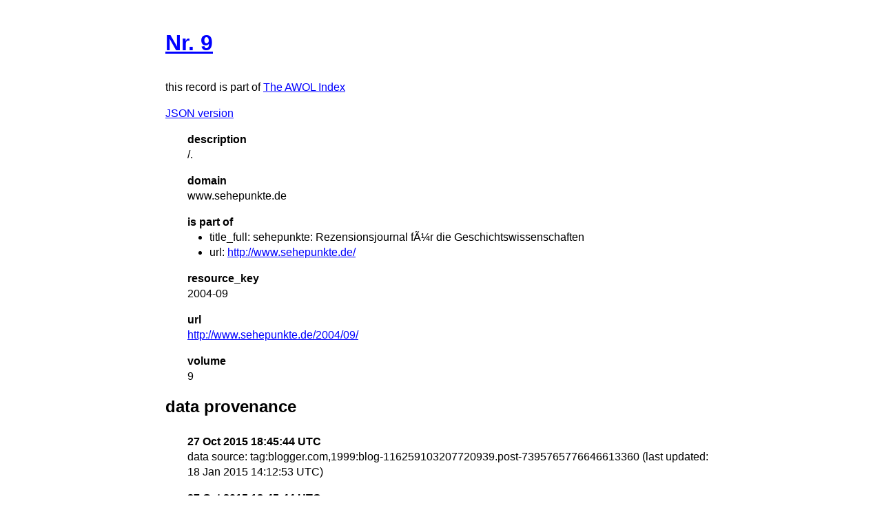

--- FILE ---
content_type: text/html
request_url: https://isaw.nyu.edu/publications/awol-index/html/www.sehepunkte.de/2004-09.html
body_size: 721
content:
<!DOCTYPE html>
<html>
  <head>
    <title>AWOL Index: Nr. 9</title>
    <link href="http://yui.yahooapis.com/3.18.1/build/cssreset/cssreset-min.css" rel="stylesheet" type="text/css">
    <link href="http://yui.yahooapis.com/3.18.1/build/cssreset/cssreset-min.css" rel="stylesheet" type="text/css">
    <link href="../item-style.css" rel="stylesheet" type="text/css">
  </head>
  <body>
    <h1>
      <a href="http://www.sehepunkte.de/2004/09/" target="_blank">Nr. 9</a>
    </h1>
    <p class="subtitle">this record is part of 
      <a href="../../index.html">The AWOL Index</a>
    </p>
    <p>
      <a href="../../json/www.sehepunkte.de/2004-09.json" target="_blank">JSON version</a>
    </p>
    <dl>
      <dt>description</dt>
      <dd>/.</dd>
      <dt>domain</dt>
      <dd>www.sehepunkte.de</dd>
      <dt>is part of</dt>
      <dd>
        <ul>
          <li>title_full: sehepunkte: Rezensionsjournal für die Geschichtswissenschaften</li>
          <li>url: 
            <a href="http://www.sehepunkte.de/" target="_blank">http://www.sehepunkte.de/</a>
          </li>
        </ul>
      </dd>
      <dt>resource_key</dt>
      <dd>2004-09</dd>
      <dt>url</dt>
      <dd>
        <a href="http://www.sehepunkte.de/2004/09/" target="_blank">http://www.sehepunkte.de/2004/09/</a>
      </dd>
      <dt>volume</dt>
      <dd>9</dd>
    </dl>
    <div id="provenance">
      <h2>data provenance</h2>
      <dl>
        <dt>27 Oct 2015 18:45:44 UTC</dt>
        <dd>data source: tag:blogger.com,1999:blog-116259103207720939.post-7395765776646613360 (last updated: 18 Jan 2015 14:12:53 UTC)</dd>
        <dt>27 Oct 2015 18:45:44 UTC</dt>
        <dd>metadata document: 
          <a href="http://ancientworldonline.blogspot.com/2010/02/open-access-journal-sehepunkte.html" target="_blank">ancientworldonline.blogspot.com/2010/02/open-access-journal-sehepunkte.html</a> (last updated: 18 Jan 2015 14:12:53 UTC)</dd>
      </dl>
    </div>
  </body>
</html>